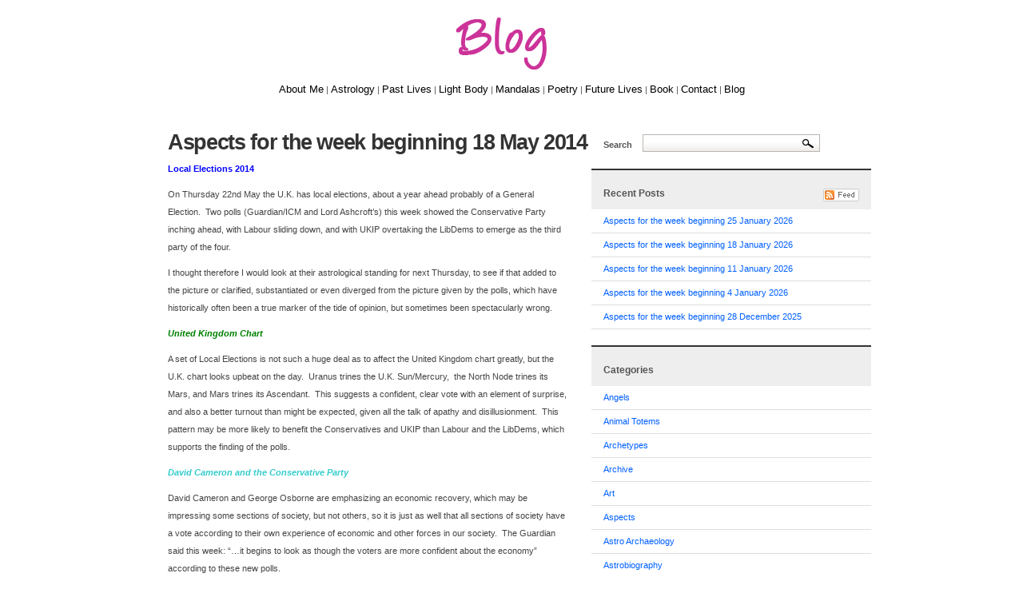

--- FILE ---
content_type: text/html; charset=UTF-8
request_url: https://blog.lanawooster.co.uk/?p=2916
body_size: 16290
content:
<!DOCTYPE html PUBLIC "-//W3C//DTD XHTML 1.0 Transitional//EN" "http://www.w3.org/TR/xhtml1/DTD/xhtml1-transitional.dtd">
<html xmlns="http://www.w3.org/1999/xhtml">

<head profile="http://gmpg.org/xfn/11">
<meta http-equiv="Content-Type" content="text/html; charset=UTF-8" />

<title>  Aspects for the week beginning 18 May 2014 | Lana Wooster</title>

<meta name="generator" content="WordPress 6.8.2" /> <!-- leave this for stats -->

<link rel="stylesheet" href="https://blog.lanawooster.co.uk/wp-content/themes/lanawooster-wordpress/style.css" type="text/css" media="screen" />
<link rel="alternate" type="application/rss+xml" title="Lana Wooster RSS Feed" href="https://blog.lanawooster.co.uk/?feed=rss2" />
<link rel="pingback" href="https://blog.lanawooster.co.uk/xmlrpc.php" />
<link rel="shortcut icon" href="../images/favicon.ico" type="image/x-icon">
<link rel="icon" href="../images/favicon.ico" type="image/x-icon">

<meta name='robots' content='max-image-preview:large' />
	<style>img:is([sizes="auto" i], [sizes^="auto," i]) { contain-intrinsic-size: 3000px 1500px }</style>
	<link rel="alternate" type="application/rss+xml" title="Lana Wooster &raquo; Aspects for the week beginning 18 May 2014 Comments Feed" href="https://blog.lanawooster.co.uk/?feed=rss2&#038;p=2916" />
<script type="text/javascript">
/* <![CDATA[ */
window._wpemojiSettings = {"baseUrl":"https:\/\/s.w.org\/images\/core\/emoji\/16.0.1\/72x72\/","ext":".png","svgUrl":"https:\/\/s.w.org\/images\/core\/emoji\/16.0.1\/svg\/","svgExt":".svg","source":{"concatemoji":"https:\/\/blog.lanawooster.co.uk\/wp-includes\/js\/wp-emoji-release.min.js?ver=6.8.2"}};
/*! This file is auto-generated */
!function(s,n){var o,i,e;function c(e){try{var t={supportTests:e,timestamp:(new Date).valueOf()};sessionStorage.setItem(o,JSON.stringify(t))}catch(e){}}function p(e,t,n){e.clearRect(0,0,e.canvas.width,e.canvas.height),e.fillText(t,0,0);var t=new Uint32Array(e.getImageData(0,0,e.canvas.width,e.canvas.height).data),a=(e.clearRect(0,0,e.canvas.width,e.canvas.height),e.fillText(n,0,0),new Uint32Array(e.getImageData(0,0,e.canvas.width,e.canvas.height).data));return t.every(function(e,t){return e===a[t]})}function u(e,t){e.clearRect(0,0,e.canvas.width,e.canvas.height),e.fillText(t,0,0);for(var n=e.getImageData(16,16,1,1),a=0;a<n.data.length;a++)if(0!==n.data[a])return!1;return!0}function f(e,t,n,a){switch(t){case"flag":return n(e,"\ud83c\udff3\ufe0f\u200d\u26a7\ufe0f","\ud83c\udff3\ufe0f\u200b\u26a7\ufe0f")?!1:!n(e,"\ud83c\udde8\ud83c\uddf6","\ud83c\udde8\u200b\ud83c\uddf6")&&!n(e,"\ud83c\udff4\udb40\udc67\udb40\udc62\udb40\udc65\udb40\udc6e\udb40\udc67\udb40\udc7f","\ud83c\udff4\u200b\udb40\udc67\u200b\udb40\udc62\u200b\udb40\udc65\u200b\udb40\udc6e\u200b\udb40\udc67\u200b\udb40\udc7f");case"emoji":return!a(e,"\ud83e\udedf")}return!1}function g(e,t,n,a){var r="undefined"!=typeof WorkerGlobalScope&&self instanceof WorkerGlobalScope?new OffscreenCanvas(300,150):s.createElement("canvas"),o=r.getContext("2d",{willReadFrequently:!0}),i=(o.textBaseline="top",o.font="600 32px Arial",{});return e.forEach(function(e){i[e]=t(o,e,n,a)}),i}function t(e){var t=s.createElement("script");t.src=e,t.defer=!0,s.head.appendChild(t)}"undefined"!=typeof Promise&&(o="wpEmojiSettingsSupports",i=["flag","emoji"],n.supports={everything:!0,everythingExceptFlag:!0},e=new Promise(function(e){s.addEventListener("DOMContentLoaded",e,{once:!0})}),new Promise(function(t){var n=function(){try{var e=JSON.parse(sessionStorage.getItem(o));if("object"==typeof e&&"number"==typeof e.timestamp&&(new Date).valueOf()<e.timestamp+604800&&"object"==typeof e.supportTests)return e.supportTests}catch(e){}return null}();if(!n){if("undefined"!=typeof Worker&&"undefined"!=typeof OffscreenCanvas&&"undefined"!=typeof URL&&URL.createObjectURL&&"undefined"!=typeof Blob)try{var e="postMessage("+g.toString()+"("+[JSON.stringify(i),f.toString(),p.toString(),u.toString()].join(",")+"));",a=new Blob([e],{type:"text/javascript"}),r=new Worker(URL.createObjectURL(a),{name:"wpTestEmojiSupports"});return void(r.onmessage=function(e){c(n=e.data),r.terminate(),t(n)})}catch(e){}c(n=g(i,f,p,u))}t(n)}).then(function(e){for(var t in e)n.supports[t]=e[t],n.supports.everything=n.supports.everything&&n.supports[t],"flag"!==t&&(n.supports.everythingExceptFlag=n.supports.everythingExceptFlag&&n.supports[t]);n.supports.everythingExceptFlag=n.supports.everythingExceptFlag&&!n.supports.flag,n.DOMReady=!1,n.readyCallback=function(){n.DOMReady=!0}}).then(function(){return e}).then(function(){var e;n.supports.everything||(n.readyCallback(),(e=n.source||{}).concatemoji?t(e.concatemoji):e.wpemoji&&e.twemoji&&(t(e.twemoji),t(e.wpemoji)))}))}((window,document),window._wpemojiSettings);
/* ]]> */
</script>
<style id='wp-emoji-styles-inline-css' type='text/css'>

	img.wp-smiley, img.emoji {
		display: inline !important;
		border: none !important;
		box-shadow: none !important;
		height: 1em !important;
		width: 1em !important;
		margin: 0 0.07em !important;
		vertical-align: -0.1em !important;
		background: none !important;
		padding: 0 !important;
	}
</style>
<link rel='stylesheet' id='wp-block-library-css' href='https://blog.lanawooster.co.uk/wp-includes/css/dist/block-library/style.min.css?ver=6.8.2' type='text/css' media='all' />
<style id='classic-theme-styles-inline-css' type='text/css'>
/*! This file is auto-generated */
.wp-block-button__link{color:#fff;background-color:#32373c;border-radius:9999px;box-shadow:none;text-decoration:none;padding:calc(.667em + 2px) calc(1.333em + 2px);font-size:1.125em}.wp-block-file__button{background:#32373c;color:#fff;text-decoration:none}
</style>
<style id='global-styles-inline-css' type='text/css'>
:root{--wp--preset--aspect-ratio--square: 1;--wp--preset--aspect-ratio--4-3: 4/3;--wp--preset--aspect-ratio--3-4: 3/4;--wp--preset--aspect-ratio--3-2: 3/2;--wp--preset--aspect-ratio--2-3: 2/3;--wp--preset--aspect-ratio--16-9: 16/9;--wp--preset--aspect-ratio--9-16: 9/16;--wp--preset--color--black: #000000;--wp--preset--color--cyan-bluish-gray: #abb8c3;--wp--preset--color--white: #ffffff;--wp--preset--color--pale-pink: #f78da7;--wp--preset--color--vivid-red: #cf2e2e;--wp--preset--color--luminous-vivid-orange: #ff6900;--wp--preset--color--luminous-vivid-amber: #fcb900;--wp--preset--color--light-green-cyan: #7bdcb5;--wp--preset--color--vivid-green-cyan: #00d084;--wp--preset--color--pale-cyan-blue: #8ed1fc;--wp--preset--color--vivid-cyan-blue: #0693e3;--wp--preset--color--vivid-purple: #9b51e0;--wp--preset--gradient--vivid-cyan-blue-to-vivid-purple: linear-gradient(135deg,rgba(6,147,227,1) 0%,rgb(155,81,224) 100%);--wp--preset--gradient--light-green-cyan-to-vivid-green-cyan: linear-gradient(135deg,rgb(122,220,180) 0%,rgb(0,208,130) 100%);--wp--preset--gradient--luminous-vivid-amber-to-luminous-vivid-orange: linear-gradient(135deg,rgba(252,185,0,1) 0%,rgba(255,105,0,1) 100%);--wp--preset--gradient--luminous-vivid-orange-to-vivid-red: linear-gradient(135deg,rgba(255,105,0,1) 0%,rgb(207,46,46) 100%);--wp--preset--gradient--very-light-gray-to-cyan-bluish-gray: linear-gradient(135deg,rgb(238,238,238) 0%,rgb(169,184,195) 100%);--wp--preset--gradient--cool-to-warm-spectrum: linear-gradient(135deg,rgb(74,234,220) 0%,rgb(151,120,209) 20%,rgb(207,42,186) 40%,rgb(238,44,130) 60%,rgb(251,105,98) 80%,rgb(254,248,76) 100%);--wp--preset--gradient--blush-light-purple: linear-gradient(135deg,rgb(255,206,236) 0%,rgb(152,150,240) 100%);--wp--preset--gradient--blush-bordeaux: linear-gradient(135deg,rgb(254,205,165) 0%,rgb(254,45,45) 50%,rgb(107,0,62) 100%);--wp--preset--gradient--luminous-dusk: linear-gradient(135deg,rgb(255,203,112) 0%,rgb(199,81,192) 50%,rgb(65,88,208) 100%);--wp--preset--gradient--pale-ocean: linear-gradient(135deg,rgb(255,245,203) 0%,rgb(182,227,212) 50%,rgb(51,167,181) 100%);--wp--preset--gradient--electric-grass: linear-gradient(135deg,rgb(202,248,128) 0%,rgb(113,206,126) 100%);--wp--preset--gradient--midnight: linear-gradient(135deg,rgb(2,3,129) 0%,rgb(40,116,252) 100%);--wp--preset--font-size--small: 13px;--wp--preset--font-size--medium: 20px;--wp--preset--font-size--large: 36px;--wp--preset--font-size--x-large: 42px;--wp--preset--spacing--20: 0.44rem;--wp--preset--spacing--30: 0.67rem;--wp--preset--spacing--40: 1rem;--wp--preset--spacing--50: 1.5rem;--wp--preset--spacing--60: 2.25rem;--wp--preset--spacing--70: 3.38rem;--wp--preset--spacing--80: 5.06rem;--wp--preset--shadow--natural: 6px 6px 9px rgba(0, 0, 0, 0.2);--wp--preset--shadow--deep: 12px 12px 50px rgba(0, 0, 0, 0.4);--wp--preset--shadow--sharp: 6px 6px 0px rgba(0, 0, 0, 0.2);--wp--preset--shadow--outlined: 6px 6px 0px -3px rgba(255, 255, 255, 1), 6px 6px rgba(0, 0, 0, 1);--wp--preset--shadow--crisp: 6px 6px 0px rgba(0, 0, 0, 1);}:where(.is-layout-flex){gap: 0.5em;}:where(.is-layout-grid){gap: 0.5em;}body .is-layout-flex{display: flex;}.is-layout-flex{flex-wrap: wrap;align-items: center;}.is-layout-flex > :is(*, div){margin: 0;}body .is-layout-grid{display: grid;}.is-layout-grid > :is(*, div){margin: 0;}:where(.wp-block-columns.is-layout-flex){gap: 2em;}:where(.wp-block-columns.is-layout-grid){gap: 2em;}:where(.wp-block-post-template.is-layout-flex){gap: 1.25em;}:where(.wp-block-post-template.is-layout-grid){gap: 1.25em;}.has-black-color{color: var(--wp--preset--color--black) !important;}.has-cyan-bluish-gray-color{color: var(--wp--preset--color--cyan-bluish-gray) !important;}.has-white-color{color: var(--wp--preset--color--white) !important;}.has-pale-pink-color{color: var(--wp--preset--color--pale-pink) !important;}.has-vivid-red-color{color: var(--wp--preset--color--vivid-red) !important;}.has-luminous-vivid-orange-color{color: var(--wp--preset--color--luminous-vivid-orange) !important;}.has-luminous-vivid-amber-color{color: var(--wp--preset--color--luminous-vivid-amber) !important;}.has-light-green-cyan-color{color: var(--wp--preset--color--light-green-cyan) !important;}.has-vivid-green-cyan-color{color: var(--wp--preset--color--vivid-green-cyan) !important;}.has-pale-cyan-blue-color{color: var(--wp--preset--color--pale-cyan-blue) !important;}.has-vivid-cyan-blue-color{color: var(--wp--preset--color--vivid-cyan-blue) !important;}.has-vivid-purple-color{color: var(--wp--preset--color--vivid-purple) !important;}.has-black-background-color{background-color: var(--wp--preset--color--black) !important;}.has-cyan-bluish-gray-background-color{background-color: var(--wp--preset--color--cyan-bluish-gray) !important;}.has-white-background-color{background-color: var(--wp--preset--color--white) !important;}.has-pale-pink-background-color{background-color: var(--wp--preset--color--pale-pink) !important;}.has-vivid-red-background-color{background-color: var(--wp--preset--color--vivid-red) !important;}.has-luminous-vivid-orange-background-color{background-color: var(--wp--preset--color--luminous-vivid-orange) !important;}.has-luminous-vivid-amber-background-color{background-color: var(--wp--preset--color--luminous-vivid-amber) !important;}.has-light-green-cyan-background-color{background-color: var(--wp--preset--color--light-green-cyan) !important;}.has-vivid-green-cyan-background-color{background-color: var(--wp--preset--color--vivid-green-cyan) !important;}.has-pale-cyan-blue-background-color{background-color: var(--wp--preset--color--pale-cyan-blue) !important;}.has-vivid-cyan-blue-background-color{background-color: var(--wp--preset--color--vivid-cyan-blue) !important;}.has-vivid-purple-background-color{background-color: var(--wp--preset--color--vivid-purple) !important;}.has-black-border-color{border-color: var(--wp--preset--color--black) !important;}.has-cyan-bluish-gray-border-color{border-color: var(--wp--preset--color--cyan-bluish-gray) !important;}.has-white-border-color{border-color: var(--wp--preset--color--white) !important;}.has-pale-pink-border-color{border-color: var(--wp--preset--color--pale-pink) !important;}.has-vivid-red-border-color{border-color: var(--wp--preset--color--vivid-red) !important;}.has-luminous-vivid-orange-border-color{border-color: var(--wp--preset--color--luminous-vivid-orange) !important;}.has-luminous-vivid-amber-border-color{border-color: var(--wp--preset--color--luminous-vivid-amber) !important;}.has-light-green-cyan-border-color{border-color: var(--wp--preset--color--light-green-cyan) !important;}.has-vivid-green-cyan-border-color{border-color: var(--wp--preset--color--vivid-green-cyan) !important;}.has-pale-cyan-blue-border-color{border-color: var(--wp--preset--color--pale-cyan-blue) !important;}.has-vivid-cyan-blue-border-color{border-color: var(--wp--preset--color--vivid-cyan-blue) !important;}.has-vivid-purple-border-color{border-color: var(--wp--preset--color--vivid-purple) !important;}.has-vivid-cyan-blue-to-vivid-purple-gradient-background{background: var(--wp--preset--gradient--vivid-cyan-blue-to-vivid-purple) !important;}.has-light-green-cyan-to-vivid-green-cyan-gradient-background{background: var(--wp--preset--gradient--light-green-cyan-to-vivid-green-cyan) !important;}.has-luminous-vivid-amber-to-luminous-vivid-orange-gradient-background{background: var(--wp--preset--gradient--luminous-vivid-amber-to-luminous-vivid-orange) !important;}.has-luminous-vivid-orange-to-vivid-red-gradient-background{background: var(--wp--preset--gradient--luminous-vivid-orange-to-vivid-red) !important;}.has-very-light-gray-to-cyan-bluish-gray-gradient-background{background: var(--wp--preset--gradient--very-light-gray-to-cyan-bluish-gray) !important;}.has-cool-to-warm-spectrum-gradient-background{background: var(--wp--preset--gradient--cool-to-warm-spectrum) !important;}.has-blush-light-purple-gradient-background{background: var(--wp--preset--gradient--blush-light-purple) !important;}.has-blush-bordeaux-gradient-background{background: var(--wp--preset--gradient--blush-bordeaux) !important;}.has-luminous-dusk-gradient-background{background: var(--wp--preset--gradient--luminous-dusk) !important;}.has-pale-ocean-gradient-background{background: var(--wp--preset--gradient--pale-ocean) !important;}.has-electric-grass-gradient-background{background: var(--wp--preset--gradient--electric-grass) !important;}.has-midnight-gradient-background{background: var(--wp--preset--gradient--midnight) !important;}.has-small-font-size{font-size: var(--wp--preset--font-size--small) !important;}.has-medium-font-size{font-size: var(--wp--preset--font-size--medium) !important;}.has-large-font-size{font-size: var(--wp--preset--font-size--large) !important;}.has-x-large-font-size{font-size: var(--wp--preset--font-size--x-large) !important;}
:where(.wp-block-post-template.is-layout-flex){gap: 1.25em;}:where(.wp-block-post-template.is-layout-grid){gap: 1.25em;}
:where(.wp-block-columns.is-layout-flex){gap: 2em;}:where(.wp-block-columns.is-layout-grid){gap: 2em;}
:root :where(.wp-block-pullquote){font-size: 1.5em;line-height: 1.6;}
</style>
<style id='akismet-widget-style-inline-css' type='text/css'>

			.a-stats {
				--akismet-color-mid-green: #357b49;
				--akismet-color-white: #fff;
				--akismet-color-light-grey: #f6f7f7;

				max-width: 350px;
				width: auto;
			}

			.a-stats * {
				all: unset;
				box-sizing: border-box;
			}

			.a-stats strong {
				font-weight: 600;
			}

			.a-stats a.a-stats__link,
			.a-stats a.a-stats__link:visited,
			.a-stats a.a-stats__link:active {
				background: var(--akismet-color-mid-green);
				border: none;
				box-shadow: none;
				border-radius: 8px;
				color: var(--akismet-color-white);
				cursor: pointer;
				display: block;
				font-family: -apple-system, BlinkMacSystemFont, 'Segoe UI', 'Roboto', 'Oxygen-Sans', 'Ubuntu', 'Cantarell', 'Helvetica Neue', sans-serif;
				font-weight: 500;
				padding: 12px;
				text-align: center;
				text-decoration: none;
				transition: all 0.2s ease;
			}

			/* Extra specificity to deal with TwentyTwentyOne focus style */
			.widget .a-stats a.a-stats__link:focus {
				background: var(--akismet-color-mid-green);
				color: var(--akismet-color-white);
				text-decoration: none;
			}

			.a-stats a.a-stats__link:hover {
				filter: brightness(110%);
				box-shadow: 0 4px 12px rgba(0, 0, 0, 0.06), 0 0 2px rgba(0, 0, 0, 0.16);
			}

			.a-stats .count {
				color: var(--akismet-color-white);
				display: block;
				font-size: 1.5em;
				line-height: 1.4;
				padding: 0 13px;
				white-space: nowrap;
			}
		
</style>
<link rel="https://api.w.org/" href="https://blog.lanawooster.co.uk/index.php?rest_route=/" /><link rel="alternate" title="JSON" type="application/json" href="https://blog.lanawooster.co.uk/index.php?rest_route=/wp/v2/posts/2916" /><link rel="EditURI" type="application/rsd+xml" title="RSD" href="https://blog.lanawooster.co.uk/xmlrpc.php?rsd" />
<meta name="generator" content="WordPress 6.8.2" />
<link rel="canonical" href="https://blog.lanawooster.co.uk/?p=2916" />
<link rel='shortlink' href='https://blog.lanawooster.co.uk/?p=2916' />
<link rel="alternate" title="oEmbed (JSON)" type="application/json+oembed" href="https://blog.lanawooster.co.uk/index.php?rest_route=%2Foembed%2F1.0%2Fembed&#038;url=https%3A%2F%2Fblog.lanawooster.co.uk%2F%3Fp%3D2916" />
</head>

<body>
	<div id="wrapper">
		<div id="header">
		</div>

<div id="oldmenu"><a href="http://www.lanawooster.co.uk/about">About Me</a> | <a href="http://www.lanawooster.co.uk/astrology">Astrology</a> | <a href="http://www.lanawooster.co.uk/past-lives">Past Lives</a> | <a href="http://www.lanawooster.co.uk/light-body">Light Body</a> | <a href="http://www.lanawooster.co.uk/mandalas">Mandalas</a> | <a href="http://www.lanawooster.co.uk/poetry">Poetry</a> | <a href="http://www.lanawooster.co.uk/future-lives">Future Lives</a> | <a href="http://www.lanawooster.co.uk/book">Book</a> | <a href="http://www.lanawooster.co.uk/contact">Contact</a> | <a href="http://blog.lanawooster.co.uk/">Blog</a></div>


	 <div id="container">		

<div id="main">
				

					
						
			<div class="entry">
				<h1><a href="https://blog.lanawooster.co.uk/?p=2916" rel="bookmark" title="Permanent Link to Aspects for the week beginning 18 May 2014">Aspects for the week beginning 18 May 2014</a></h1>
				<div class="postcontent">
					<p><span style="color: #0000ff;"><strong>Local Elections 2014</strong></span></p>
<p>On Thursday 22nd May the U.K. has local elections, about a year ahead probably of a General Election.  Two polls (Guardian/ICM and Lord Ashcroft’s) this week showed the Conservative Party inching ahead, with Labour sliding down, and with UKIP overtaking the LibDems to emerge as the third party of the four.</p>
<p>I thought therefore I would look at their astrological standing for next Thursday, to see if that added to the picture or clarified, substantiated or even diverged from the picture given by the polls, which have historically often been a true marker of the tide of opinion, but sometimes been spectacularly wrong.</p>
<p><span style="color: #008000;"><strong><em>United Kingdom Chart</em></strong></span></p>
<p>A set of Local Elections is not such a huge deal as to affect the United Kingdom chart greatly, but the U.K. chart looks upbeat on the day.  Uranus trines the U.K. Sun/Mercury,  the North Node trines its Mars, and Mars trines its Ascendant.  This suggests a confident, clear vote with an element of surprise, and also a better turnout than might be expected, given all the talk of apathy and disillusionment.  This pattern may be more likely to benefit the Conservatives and UKIP than Labour and the LibDems, which supports the finding of the polls.</p>
<p><span style="color: #33cccc;"><strong><em>David Cameron and the Conservative Party</em></strong></span></p>
<p>David Cameron and George Osborne are emphasizing an economic recovery, which may be impressing some sections of society, but not others, so it is just as well that all sections of society have a vote according to their own experience of economic and other forces in our society.  The Guardian said this week: “…it begins to look as though the voters are more confident about the economy” according to these new polls.</p>
<p>The current Jupiter-Saturn trine scrubs up well for Cameron, as each planet forms a sextile with his Pluto (power).  He could be smug, but Uranus, as with the Scottish referendum in September, is opposing his Sun, so something could upset the apple cart, though it may be a private matter.</p>
<p>Recent vacillations in his moral compass or U-turns may be reflecting that opposition of Uranus to his Sun: the recent declaration of religious sensibilities where previously he had declared otherwise, and the recent support of Gary Barlow in his tax evasion in contrast to his stance regarding Jimmy Carr who was in a similar situation last year.  The opposition is set to continue for a while longer, as it is still an issue around the time of the Scottish referendum.</p>
<p>Transits to the chart of the Conservative Party on Thursday tell a different story: Neptune squares its Mercury (confusion and foggy outcomes), Pluto squaring its Neptune (complexity and drama) and Jupiter opposite its Ascendant (over-confidence).  Neptune’s prominence suggests there may be a scandal erupting around the same time, which may distract from its shiny, upcoming gloss.</p>
<p><span style="color: #ff0000;"><strong><em>Ed Miliband and the Labour Party</em></strong></span></p>
<p>Much as I would love Ed Miliband to acquire the required charisma overnight, his personal popularity does not seem to grow easily, judging by the period of his tenure of the helm of the Labour party since September 2010.  He doesn’t seem to have found a winning style, or a position within the political spectrum which could help his party to be more appealing to the public.  However, I find him to be more sincere and genuine in many ways than the other three party leaders, and being a Prime Minister is a different task than being an opposition leader, where combat is a major requirement.  He is at heart more of a true Socialist than the others, and more so than his New Labour brother, and needs to trust his heart more, even if it does not provide him with election wins, at least we would have a real Labour party.</p>
<p>Thursday does not look promising for him, as he has Mars transiting his Uranus (a lot of tension, perhaps shock, and the need to look after his health and possibly also his safety).  Another transit of concern is Neptune conjunct his Mars: an influence which peaked just over a month ago, and arises acutely in the middle of August,  continuing into next year.  This is also vacillating, but in a slightly different way from David Cameron’s transit.  His resolve and will are being tested, with people trying to pull him in one direction or another, so that he really needs to realize who he is and what he stands for.  Perhaps he is more suited to academia.</p>
<p>He has acquired one fan recently though.  My 87-year old mother-in-law watched him making a speech a few weeks ago, where he was not going to tolerate zero hour contracts, and because it is an issue she cares passionately about, she intends to vote Labour for the first time.</p>
<p>Neptune will be square to the Labour Party Jupiter next Thursday, and that may indicate that hopes of a boost will be unfounded,   an unrealistic perception of its own chances.  That does not provide encouragement, therefore, but a lot can happen in a year!</p>
<p><span style="color: #ff6600;"><strong><em>Nick Clegg and the LibDem Party</em></strong></span></p>
<p>Punch drunk from his scapegoating by the Conservatives in the Coalition, and his crushing defeat by Nigel Farage in the recent debates on immigration, plus plummeting ratings in the polls, Nick Clegg’s fortunes seem to be at an all-time low.  His party may be a much diminished political force by the next General Election.  He is a Capricorn, the sign of the Politician, but also of the scapegoat, and a sign which can have negative press.  He seems, in taking the political power that was offered to him, to have at the same time given it away.  Every avenue he turns to in order to try to free himself in advance of next yer’s election seems to land him in ridicule, for one reason or another, and it looks as though he is clutching at straws.  His party, which for many years was seen as a credible alternative to the two main parties, proved not yet ready for office or not ready to be in a Coalition with a strident and confident main party.  Would they have fared better with the Labour Party?  As with Ed Milliband, I have a little sympathy for Nick Clegg, and see him as well meaning in some respects.</p>
<p>His personal transits do not show up strongly at all next Thursday, almost indicating that his presence in the race is an irrelevance, or does not make much impact on his life.  A sextile to his Ascendant from Mars does leave him a little dignity, however.  He may take comfort in small gains or small mercies, and be able to hold his head up high personally.</p>
<p>The chart of the LibDem Party has an interesting set of transits.  Pluto sextiles its Sun, indicating they cannot be discounted.  Perhaps they are due a revamp, and may choose a new leader imminently.  The South Node transits their Venus, which may show a karmic change, and a new face of the Party.  Though the Labour Party might be contemplating a new leader, it is the LibDem Party which has transits more likely to lead to such an event.  Perhaps Nick Clegg, backed into a corner, may himself resign.</p>
<p><span style="color: #993366;"><strong><em>Nigel Farage and the UKIP Party</em></strong></span></p>
<p>And so to the man who has the other parties on their toes, and in the palm of his hand at this time: Nigel Farage.  Now I have to be careful what I say here, because I know he has a huge following out there, rising all the time, and I lost a friend last year over the subject of UKIP.  I do feel that his party has inherited all the baggage of the BNP and the National Front, and that despite Nigel Farage’s claims that his party are not racist, the remarks that have been flying from some loose cannons are undeniably racist.  He seems to have the charisma that Ed Milliband and Nick Clegg lack, but the party does not have the substance and the policies to sustain a real political role.  Indeed the Guardian reports that  a high percentage of the councillors elected in last year’s local elections have quit their posts.  But for now, Farage’s bubble has not burst, and he is a force to be reckoned with.</p>
<p>Chiron trine his natal Neptune is still protecting that bubble, but it is possible that Pluto squaring his natal Sun (22<sup>nd</sup> January 2015) may burst the bubble.  However, you can’t underestimate his powers of endurance after his survival of a plane crash at the last General Election.</p>
<p>Transits to the UKIP chart are most odd, and may be mixed, with upsets either way.  Jupiter opposes the UKIP Uranus and Neptune, while Uranus opposes the UKIP Jupiter.</p>
<p><span style="color: #99cc00;"><strong><em>Summing Up</em></strong></span></p>
<p>Many people are disillusioned and say they will abstain (e.g. Russell Brand), but I feel we should honour the fact that we have a vote at all, even if it means voting for the least worst option, or a minority party such as the Greens.</p>
<p><span style="color: #ff00ff;"><strong>Aspects</strong></span></p>
<p>Good laughs may be had on Sunday (18<sup>th</sup>) with Venus squaring Jupiter, though some may border on slapstick or laughing at another’s expense – do maintain your boundaries of decorum in this respect.</p>
<p>On Tuesday (20<sup>th</sup>) some aspects of our lives which have been on hold may start to move again, because Mars is stationary prior to turning direct again.  Librans especially have borne the brunt of its long sojourn in their sign, bringing them irritation and minor skirmishes which are not congenial to their harmony-loving nature.  Mars still has a way to go trawling back through the sign until it moves into Scorpio (26<sup>th</sup> July for those impatient to know), but it is the beginning of the end…And for those Librans who are able to utilize it to get things done in an uncomplicated way, make the most of that time.  Other signs may feel this shift in whatever House position it occupies in their chart.</p>
<p>A change of sign for the Sun on Wednesday (21<sup>st</sup>) as it moves into Gemini, moving away from practical issues and into lighter forms of manifestation, like the initial planting beginning to be rewarded by the opening of the flower petals.</p>
<p>I was with my 3 year old grandson on Wednesday, and he was asked about the highlight of his day.  He replied that he had seen a yellow poppy, and that the wind had blown its petals away.  Gemini manifestations may be more ephemeral than Taurean ones, but are no less profound! So enjoy the petals and gather your rosebuds…</p>
<p>Happily, the climax of the week comes on Saturday (24<sup>th</sup>), and after 3 disappointing Saturdays aspect-wise we have a trine, and a major one at that.  Jupiter trines Saturn, so if you are attending a wedding let’s say, it will be a perfect balance or mixture of the sensible (Saturn) and the frivolous (Jupiter).  It will be majestic, sacred, joyous, and all that you would wish a wedding to be.</p>
<p>If you have a special appointment with an expert, you should achieve exactly the outcome you want.  So I will be off to the hairdresser’s and emerge without a hair out of place, to be whisked off to a wedding reception on the coast…</p>
<p>Whatever you have planned for that day, may it be magical and workable in equal parts.  Jupiter and Saturn between them will ensure that you do not offend either, by being too serious or too irreverent (you will have learned the lessons of irreverence at the beginning of the week).</p>
<p>This trine forms a Grand Trine with the Jupiter-Chiron trine which occurred on Wednesday (14<sup>th</sup>), so there is still healing to be had and combined with the balance, respect and stateliness of the Jupiter-Saturn trine of May 24<sup>th</sup>.</p>
<p>The week in bullet points:</p>
<ul>
<li>Sunday – love and laughter</li>
</ul>
<ul>
<li>Tuesday – a green light</li>
<li>Wednesday – new mental approach</li>
<li>Saturday – perfect balance</li>
</ul>
					<div class="entryinfo"><strong>Date:</strong> <span class="authorinfo">May 16th, 2014</span> &middot; <a href="https://blog.lanawooster.co.uk/?feed=rss2&#038;p=2916">Comments RSS</a> &middot; <strong>Tags:</strong> <a href="https://blog.lanawooster.co.uk/?cat=4" rel="category">News</a></div>
									</div>	
			</div>		
			
			<div id="comments">
<!-- You can start editing here. -->

<div class="postcomments">
	<h3 id="comments">10 Responses to &#8220;Aspects for the week beginning 18 May 2014&#8221;</h3> 

	<ol class="commentlist">

	
		<li class="alt" id="comment-16930">
			<cite>Dia</cite> Says:
						<br />

			<small class="commentmetadata"><a href="#comment-16930" title="">May 16th, 2014 at 5:56 pm</a> </small>

			<p>*blinks owlishly*<br />
*looks around the echoing vastness of empty electrons*<br />
*clears throat nervously*<br />
Ahm, er, halloo&#8230;. I&#8217;m rather early to the party this week (this really does have the feel of time travel!).</p>
<p>So the week to come sounds a bit lighter and more positive, and that would certainly be a blessing after the intense weeks I&#8217;ve been having.</p>
<p>I&#8217;m especially excited about next Saturday as I will be treating patients AND  (hopefully) having a new person assisting me with the front office &#8220;stuff&#8221;.</p>
<p>Okay, this is too surreal, I&#8217;m talking about next Saturday&#8217;s aspects when this Saturday hasn&#8217;t even happened.  I&#8217;m going to sign off &#8211; I&#8217;ll be back after Sunday!</p>
<p>But thank you for the moment of Time Travel, Lana 🙂</p>
<p>Hugs across the miles,<br />
Dia</p>

		</li>

	
	
		<li class="" id="comment-17216">
			<cite>Sarah Berry</cite> Says:
						<br />

			<small class="commentmetadata"><a href="#comment-17216" title="">May 18th, 2014 at 3:33 pm</a> </small>

			<p>I&#8217;m anticipating a lovely day next Saturday then, and remembering yesterday the slightest improvement will be wonderful.  Today, Sunday, is definitely lighter and I&#8217;ve felt the love if not quite the laughter.  Yet.  Only 4.30pm after all.<br />
I&#8217;ll be making my X on Thursday, probably of a Green nature. Thanks Lana for the interesting backgrounds.<br />
I hope for a happy, harmonious week, particularly for us light workers.</p>
<p>Love  Sarah</p>

		</li>

	
	
		<li class="alt" id="comment-17239">
			<cite>Janet</cite> Says:
						<br />

			<small class="commentmetadata"><a href="#comment-17239" title="">May 18th, 2014 at 7:35 pm</a> </small>

			<p>Dear Lan</p>
<p>I&#8217;ll need time to mull over the serious political matters but  feeling in advance the lighter touch of Gemini, instead I  have to comment on your notes for todays aspect</p>
<p>I&#8217;d just been looking at some photos posted by my son on Facebook this evening, but taken (unbeknown to any sensible adult, parent, grandparent) this afternoon in the garden with my three year old grand daughter.<br />
Caption for photo 1 read<br />
&#8220;Clothes pegs.<br />
Great for hanging up washing.<br />
And putting on your niece&#8217;s face.&#8221;<br />
Caption for photo 2 read<br />
&#8221; I was only allowed if I first let her put 5 pegs on mine&#8221;<br />
I am sure you can picture the photos.<br />
Then I moved to your blog and found the following for today<br />
&#8220;&#8221;&#8221;&#8221;Good laughs may be had on Sunday (18th) with Venus squaring Jupiter, though some may border on slapstick or laughing at another’s expense – do maintain your boundaries of decorum in this respect.&#8221;&#8221;&#8221;&#8221;</p>
<p>Clever, clever Lana.</p>
<p>Love Janet x</p>

		</li>

	
	
		<li class="" id="comment-17351">
			<cite><a href="http://www.incubatio.co.uk" class="url" rel="ugc external nofollow">Bronwen</a></cite> Says:
						<br />

			<small class="commentmetadata"><a href="#comment-17351" title="">May 19th, 2014 at 9:53 am</a> </small>

			<p>THanks Lana &#8211; Saturday will be my first workshop here at Wixoe &#8211; so an auspicious day to choose!</p>
<p>Love<br />
Bronwen</p>

		</li>

	
	
		<li class="alt" id="comment-17385">
			<cite>lana_admin</cite> Says:
						<br />

			<small class="commentmetadata"><a href="#comment-17385" title="">May 19th, 2014 at 1:47 pm</a> </small>

			<p>Dear Dia</p>
<p>I have been wway  for a few days.</p>
<p>Thanks for your spooky visit in the twilight zone&#8230;!  Hope you didn&#8217;t think you were in a parallel universe week.</p>
<p>Good luck with your new ventures next Sturday!</p>
<p>Love</p>
<p>        Lana</p>

		</li>

	
	
		<li class="" id="comment-17386">
			<cite>lana_admin</cite> Says:
						<br />

			<small class="commentmetadata"><a href="#comment-17386" title="">May 19th, 2014 at 1:50 pm</a> </small>

			<p>Dear Sarah</p>
<p>Sorry last Saturday was not to your liking, but hope this coming one will be.more congenial.</p>
<p>Hope the various balances in your life, e.g. humans and dogs, exercize and ease, spirituality and manifestation, achieve poise.</p>
<p>Love</p>
<p>        Lana</p>

		</li>

	
	
		<li class="alt" id="comment-17388">
			<cite>lana_admin</cite> Says:
						<br />

			<small class="commentmetadata"><a href="#comment-17388" title="">May 19th, 2014 at 1:56 pm</a> </small>

			<p>Dear Janet</p>
<p>Well thank you for providing me with my inappropriate laughter of yesterday!</p>
<p>Your son and grand daughter achieved a text book interpretation of Venus sqaure Jupiter, which maybe cannot be bettered.</p>
<p>I will make frequent reference to it.</p>
<p>Thjanks very much!</p>
<p>Love</p>
<p>          Lana</p>

		</li>

	
	
		<li class="" id="comment-17390">
			<cite>lana_admin</cite> Says:
						<br />

			<small class="commentmetadata"><a href="#comment-17390" title="">May 19th, 2014 at 1:59 pm</a> </small>

			<p>Dear Bronwen</p>
<p>Thanks very much for your comment!</p>
<p>Hoping you can balance all elements of your work perfectly next Saturday in your workshop, and establish a sound tradition in Wixoe.</p>
<p>Speak soon,</p>
<p>Love</p>
<p>          Lana</p>

		</li>

	
	
		<li class="alt" id="comment-17759">
			<cite>Janet</cite> Says:
						<br />

			<small class="commentmetadata"><a href="#comment-17759" title="">May 22nd, 2014 at 11:57 am</a> </small>

			<p>Dear Lana</p>
<p>It&#8217;s Thursday. Polling day. I am looking forward to seeing how the results pan out tomorrow and how closely they fit your expectations.<br />
Poor  Ed Milliband (and I agree with you about liking his old Labour socialism) has had a torrid time in Swindon since you wrote. He certainly WAS being &#8220;tested&#8221; there,<br />
Reading the mini-bios of local candidates here is one whose chart I&#8217;d love to see. I wonder what his chart would reveal for today<br />
&#8220;&#8221;&#8221;Former teacher, banned from teaching for life in 2013 after a conviction for dangerous driving for chasing two children in his car after they taunted him&#8221;&#8221;&#8221;<br />
On a happier note, one of our Green party candidates is called &#8220;OAKES&#8221;. What&#8217;s not to love!   Although the Greens may not win too many seats, if Green votes are seen to be on the increase, then their policies will begin to influence those of the major parties.  </p>
<p>I would be interested to hear your astro rundown on hte Green Party.</p>
<p>Love Janet</p>

		</li>

	
	
		<li class="" id="comment-17881">
			<cite>lana_admin</cite> Says:
						<br />

			<small class="commentmetadata"><a href="#comment-17881" title="">May 23rd, 2014 at 7:56 am</a> </small>

			<p>Dear Janet</p>
<p>Thank you for your thoughts.<br />
It is now early Friday and some of the election results are in.  I would say the astrological picture did not diverge much from the expected picture, and the emerging picture does not diverge much from what was expected!  The graphs showing UKIP’s progress are quite extraordinary.  The results show that UKIP ate away into the share of all three main parties.  Some effects may take a little time to judge.</p>
<p>It would be good to have more political focus on the planet, as you suggest.  I admire Caroline Lucas,  and her campaign against fracking.  I have from time to time looked at Sagittarian Caroline Lucas’ chart.<br />
As for the chart of the Green Party leader Natalie Bennett, I wrote on 9/9/12: “Australian born with a scientific background, has a very strong chart, and not an entirely easy one, but presumably that has made her stronger.  Her easier path comes from two good trines:  Sun exactly trine Jupiter (immense good will) and Venus in Capricorn (lover of the Earth) trine her North Node (karmic mission).  She has notable squares too, but the other dominating feature of her chart is a double opposition between Pluto/Uranus (exact conjunction) in Virgo (the Rebel on behalf of the Earth) and Saturn/Chiron in Pisces (a sensitivity to suffering).  This double opposition, composed itself of challenging planets, will have forged her character under difficult circumstances.  Her political coming of age may be due to a recent Nodal reversal by transit, highlighting her South Node in Sagittarius (esoterically ruled by the Earth).”</p>
<p>Her chart for this week’s election tends to imply some comfort (two nice transits from Venus) but frustration at an overall lack of real headway (Chiron opposite her natal Pluto).  She has yet to unlock the secret of taking the Green message to the public, in the way Nigel Farage has taken the message of immigration to the public.</p>
<p>Watch this space!</p>
<p>Love<br />
         Lana</p>

		</li>

	
	
	</ol>

 
</div>
<div class="postcomments">
<h3>Leave a Reply</h3>


<form action="https://blog.lanawooster.co.uk/wp-comments-post.php" method="post" id="commentform">


<p><input type="text" class="text"  name="author" id="author" value="" size="22" tabindex="1" />
<label for="author"><small>Name (required)</small></label></p>

<p><input type="text" class="text"  name="email" id="email" value="" size="22" tabindex="2" />
<label for="email"><small>Mail (will not be published) (required)</small></label></p>

<p><input type="text" class="text" name="url" id="url" value="" size="22" tabindex="3" />
<label for="url"><small>Website</small></label></p>


<!--<p><small><strong>XHTML:</strong> You can use these tags: &lt;a href=&quot;&quot; title=&quot;&quot;&gt; &lt;abbr title=&quot;&quot;&gt; &lt;acronym title=&quot;&quot;&gt; &lt;b&gt; &lt;blockquote cite=&quot;&quot;&gt; &lt;cite&gt; &lt;code&gt; &lt;del datetime=&quot;&quot;&gt; &lt;em&gt; &lt;i&gt; &lt;q cite=&quot;&quot;&gt; &lt;s&gt; &lt;strike&gt; &lt;strong&gt; </small></p>-->

<p><textarea name="comment" id="comment" class="textarea" cols="100%" rows="10" tabindex="4"></textarea></p>

<p><input name="submit" class="submit" type="submit" id="submit" tabindex="5" value="Submit Comment" />
<input type="hidden" name="comment_post_ID" value="2916" />
</p>
<p style="display: none;"><input type="hidden" id="akismet_comment_nonce" name="akismet_comment_nonce" value="a1d22c4396" /></p><p style="display: none !important;" class="akismet-fields-container" data-prefix="ak_"><label>&#916;<textarea name="ak_hp_textarea" cols="45" rows="8" maxlength="100"></textarea></label><input type="hidden" id="ak_js_1" name="ak_js" value="114"/><script>document.getElementById( "ak_js_1" ).setAttribute( "value", ( new Date() ).getTime() );</script></p>
</form>
</div>

</div>
				
		</div>
		
		<div id="right">
	<div class="column">
		<form method="get" id="search_form" action="https://blog.lanawooster.co.uk/"><br />
	<div><label>Search</label>
	<input type="text" class="search_input" value="" name="s" id="s" onfocus="if (this.value == '') {this.value = '';}" onblur="if (this.value == '') {this.value = '';}" />
	<input type="hidden" id="searchsubmit" value="Search" />
	</div>
</form>
	</div>
	<div class="column">
		<h3><a href="https://blog.lanawooster.co.uk/?feed=rss2" class="rss" title="RSS Feed">RSS Feed</a>Recent Posts</h3>
		<ul class="recentList">
							<li><a href="https://blog.lanawooster.co.uk/?p=8707">Aspects for the week beginning 25 January 2026</a></li>
					<li><a href="https://blog.lanawooster.co.uk/?p=8696">Aspects for the week beginning 18 January 2026</a></li>
					<li><a href="https://blog.lanawooster.co.uk/?p=8690">Aspects for the week beginning 11 January 2026</a></li>
					<li><a href="https://blog.lanawooster.co.uk/?p=8676">Aspects for the week beginning 4 January 2026</a></li>
					<li><a href="https://blog.lanawooster.co.uk/?p=8670">Aspects for the week beginning 28 December 2025</a></li>
				</ul> 
	</div>
	<div class="column">
		<h3>Categories</h3>
		<ul class="recentList">
				<li class="cat-item cat-item-35"><a href="https://blog.lanawooster.co.uk/?cat=35">Angels</a>
</li>
	<li class="cat-item cat-item-33"><a href="https://blog.lanawooster.co.uk/?cat=33">Animal Totems</a>
</li>
	<li class="cat-item cat-item-21"><a href="https://blog.lanawooster.co.uk/?cat=21">Archetypes</a>
</li>
	<li class="cat-item cat-item-15"><a href="https://blog.lanawooster.co.uk/?cat=15">Archive</a>
</li>
	<li class="cat-item cat-item-13"><a href="https://blog.lanawooster.co.uk/?cat=13">Art</a>
</li>
	<li class="cat-item cat-item-5"><a href="https://blog.lanawooster.co.uk/?cat=5">Aspects</a>
</li>
	<li class="cat-item cat-item-19"><a href="https://blog.lanawooster.co.uk/?cat=19">Astro Archaeology</a>
</li>
	<li class="cat-item cat-item-23"><a href="https://blog.lanawooster.co.uk/?cat=23">Astrobiography</a>
</li>
	<li class="cat-item cat-item-10"><a href="https://blog.lanawooster.co.uk/?cat=10">Astrological Appreciation</a>
</li>
	<li class="cat-item cat-item-42"><a href="https://blog.lanawooster.co.uk/?cat=42">Astrological Twins</a>
</li>
	<li class="cat-item cat-item-3"><a href="https://blog.lanawooster.co.uk/?cat=3">Astrology</a>
</li>
	<li class="cat-item cat-item-6"><a href="https://blog.lanawooster.co.uk/?cat=6">Book Review</a>
</li>
	<li class="cat-item cat-item-38"><a href="https://blog.lanawooster.co.uk/?cat=38">Celebrities</a>
</li>
	<li class="cat-item cat-item-12"><a href="https://blog.lanawooster.co.uk/?cat=12">Colour Healing</a>
</li>
	<li class="cat-item cat-item-40"><a href="https://blog.lanawooster.co.uk/?cat=40">Film</a>
</li>
	<li class="cat-item cat-item-17"><a href="https://blog.lanawooster.co.uk/?cat=17">Fixed Stars</a>
</li>
	<li class="cat-item cat-item-25"><a href="https://blog.lanawooster.co.uk/?cat=25">Future Lives</a>
</li>
	<li class="cat-item cat-item-20"><a href="https://blog.lanawooster.co.uk/?cat=20">Guest Posts</a>
</li>
	<li class="cat-item cat-item-31"><a href="https://blog.lanawooster.co.uk/?cat=31">Historical</a>
</li>
	<li class="cat-item cat-item-7"><a href="https://blog.lanawooster.co.uk/?cat=7">Humour</a>
</li>
	<li class="cat-item cat-item-30"><a href="https://blog.lanawooster.co.uk/?cat=30">Icons</a>
</li>
	<li class="cat-item cat-item-14"><a href="https://blog.lanawooster.co.uk/?cat=14">Interviews</a>
</li>
	<li class="cat-item cat-item-9"><a href="https://blog.lanawooster.co.uk/?cat=9">Karmic</a>
</li>
	<li class="cat-item cat-item-18"><a href="https://blog.lanawooster.co.uk/?cat=18">Mayan Calendar</a>
</li>
	<li class="cat-item cat-item-26"><a href="https://blog.lanawooster.co.uk/?cat=26">Medical astrology</a>
</li>
	<li class="cat-item cat-item-4"><a href="https://blog.lanawooster.co.uk/?cat=4">News</a>
</li>
	<li class="cat-item cat-item-32"><a href="https://blog.lanawooster.co.uk/?cat=32">Obituary</a>
</li>
	<li class="cat-item cat-item-45"><a href="https://blog.lanawooster.co.uk/?cat=45">Peacemakers</a>
</li>
	<li class="cat-item cat-item-43"><a href="https://blog.lanawooster.co.uk/?cat=43">Philosophy</a>
</li>
	<li class="cat-item cat-item-34"><a href="https://blog.lanawooster.co.uk/?cat=34">Poetry</a>
</li>
	<li class="cat-item cat-item-16"><a href="https://blog.lanawooster.co.uk/?cat=16">Postbag</a>
</li>
	<li class="cat-item cat-item-22"><a href="https://blog.lanawooster.co.uk/?cat=22">Prayers</a>
</li>
	<li class="cat-item cat-item-39"><a href="https://blog.lanawooster.co.uk/?cat=39">Soul Groups</a>
</li>
	<li class="cat-item cat-item-41"><a href="https://blog.lanawooster.co.uk/?cat=41">Space Travel</a>
</li>
	<li class="cat-item cat-item-36"><a href="https://blog.lanawooster.co.uk/?cat=36">Spirituality</a>
</li>
	<li class="cat-item cat-item-37"><a href="https://blog.lanawooster.co.uk/?cat=37">Sport</a>
</li>
	<li class="cat-item cat-item-27"><a href="https://blog.lanawooster.co.uk/?cat=27">Synastry</a>
</li>
	<li class="cat-item cat-item-8"><a href="https://blog.lanawooster.co.uk/?cat=8">The Quiet Office</a>
</li>
	<li class="cat-item cat-item-29"><a href="https://blog.lanawooster.co.uk/?cat=29">The Royals</a>
</li>
	<li class="cat-item cat-item-1"><a href="https://blog.lanawooster.co.uk/?cat=1">Uncategorized</a>
</li>
	<li class="cat-item cat-item-28"><a href="https://blog.lanawooster.co.uk/?cat=28">Wimbledon</a>
</li>
	<li class="cat-item cat-item-24"><a href="https://blog.lanawooster.co.uk/?cat=24">Zodiac Masterclass</a>
</li>
		</ul>
	</div>
	<div class="column">
		<h3>Astro-Archive</h3>
		<ul class="recentList">
				<li><a href='https://blog.lanawooster.co.uk/?m=202601'>January 2026</a></li>
	<li><a href='https://blog.lanawooster.co.uk/?m=202512'>December 2025</a></li>
	<li><a href='https://blog.lanawooster.co.uk/?m=202511'>November 2025</a></li>
	<li><a href='https://blog.lanawooster.co.uk/?m=202510'>October 2025</a></li>
	<li><a href='https://blog.lanawooster.co.uk/?m=202509'>September 2025</a></li>
	<li><a href='https://blog.lanawooster.co.uk/?m=202508'>August 2025</a></li>
	<li><a href='https://blog.lanawooster.co.uk/?m=202507'>July 2025</a></li>
	<li><a href='https://blog.lanawooster.co.uk/?m=202506'>June 2025</a></li>
	<li><a href='https://blog.lanawooster.co.uk/?m=202505'>May 2025</a></li>
	<li><a href='https://blog.lanawooster.co.uk/?m=202504'>April 2025</a></li>
	<li><a href='https://blog.lanawooster.co.uk/?m=202503'>March 2025</a></li>
	<li><a href='https://blog.lanawooster.co.uk/?m=202502'>February 2025</a></li>
	<li><a href='https://blog.lanawooster.co.uk/?m=202501'>January 2025</a></li>
	<li><a href='https://blog.lanawooster.co.uk/?m=202412'>December 2024</a></li>
	<li><a href='https://blog.lanawooster.co.uk/?m=202411'>November 2024</a></li>
	<li><a href='https://blog.lanawooster.co.uk/?m=202410'>October 2024</a></li>
	<li><a href='https://blog.lanawooster.co.uk/?m=202409'>September 2024</a></li>
	<li><a href='https://blog.lanawooster.co.uk/?m=202408'>August 2024</a></li>
	<li><a href='https://blog.lanawooster.co.uk/?m=202407'>July 2024</a></li>
	<li><a href='https://blog.lanawooster.co.uk/?m=202406'>June 2024</a></li>
	<li><a href='https://blog.lanawooster.co.uk/?m=202405'>May 2024</a></li>
	<li><a href='https://blog.lanawooster.co.uk/?m=202404'>April 2024</a></li>
	<li><a href='https://blog.lanawooster.co.uk/?m=202403'>March 2024</a></li>
	<li><a href='https://blog.lanawooster.co.uk/?m=202402'>February 2024</a></li>
	<li><a href='https://blog.lanawooster.co.uk/?m=202401'>January 2024</a></li>
	<li><a href='https://blog.lanawooster.co.uk/?m=202312'>December 2023</a></li>
	<li><a href='https://blog.lanawooster.co.uk/?m=202311'>November 2023</a></li>
	<li><a href='https://blog.lanawooster.co.uk/?m=202310'>October 2023</a></li>
	<li><a href='https://blog.lanawooster.co.uk/?m=202309'>September 2023</a></li>
	<li><a href='https://blog.lanawooster.co.uk/?m=202308'>August 2023</a></li>
	<li><a href='https://blog.lanawooster.co.uk/?m=202307'>July 2023</a></li>
	<li><a href='https://blog.lanawooster.co.uk/?m=202306'>June 2023</a></li>
	<li><a href='https://blog.lanawooster.co.uk/?m=202305'>May 2023</a></li>
	<li><a href='https://blog.lanawooster.co.uk/?m=202304'>April 2023</a></li>
	<li><a href='https://blog.lanawooster.co.uk/?m=202303'>March 2023</a></li>
	<li><a href='https://blog.lanawooster.co.uk/?m=202302'>February 2023</a></li>
	<li><a href='https://blog.lanawooster.co.uk/?m=202301'>January 2023</a></li>
	<li><a href='https://blog.lanawooster.co.uk/?m=202212'>December 2022</a></li>
	<li><a href='https://blog.lanawooster.co.uk/?m=202211'>November 2022</a></li>
	<li><a href='https://blog.lanawooster.co.uk/?m=202210'>October 2022</a></li>
	<li><a href='https://blog.lanawooster.co.uk/?m=202209'>September 2022</a></li>
	<li><a href='https://blog.lanawooster.co.uk/?m=202208'>August 2022</a></li>
	<li><a href='https://blog.lanawooster.co.uk/?m=202207'>July 2022</a></li>
	<li><a href='https://blog.lanawooster.co.uk/?m=202206'>June 2022</a></li>
	<li><a href='https://blog.lanawooster.co.uk/?m=202205'>May 2022</a></li>
	<li><a href='https://blog.lanawooster.co.uk/?m=202204'>April 2022</a></li>
	<li><a href='https://blog.lanawooster.co.uk/?m=202203'>March 2022</a></li>
	<li><a href='https://blog.lanawooster.co.uk/?m=202202'>February 2022</a></li>
	<li><a href='https://blog.lanawooster.co.uk/?m=202201'>January 2022</a></li>
	<li><a href='https://blog.lanawooster.co.uk/?m=202112'>December 2021</a></li>
	<li><a href='https://blog.lanawooster.co.uk/?m=202111'>November 2021</a></li>
	<li><a href='https://blog.lanawooster.co.uk/?m=202110'>October 2021</a></li>
	<li><a href='https://blog.lanawooster.co.uk/?m=202109'>September 2021</a></li>
	<li><a href='https://blog.lanawooster.co.uk/?m=202108'>August 2021</a></li>
	<li><a href='https://blog.lanawooster.co.uk/?m=202107'>July 2021</a></li>
	<li><a href='https://blog.lanawooster.co.uk/?m=202106'>June 2021</a></li>
	<li><a href='https://blog.lanawooster.co.uk/?m=202105'>May 2021</a></li>
	<li><a href='https://blog.lanawooster.co.uk/?m=202104'>April 2021</a></li>
	<li><a href='https://blog.lanawooster.co.uk/?m=202103'>March 2021</a></li>
	<li><a href='https://blog.lanawooster.co.uk/?m=202102'>February 2021</a></li>
	<li><a href='https://blog.lanawooster.co.uk/?m=202101'>January 2021</a></li>
	<li><a href='https://blog.lanawooster.co.uk/?m=202012'>December 2020</a></li>
	<li><a href='https://blog.lanawooster.co.uk/?m=202011'>November 2020</a></li>
	<li><a href='https://blog.lanawooster.co.uk/?m=202010'>October 2020</a></li>
	<li><a href='https://blog.lanawooster.co.uk/?m=202009'>September 2020</a></li>
	<li><a href='https://blog.lanawooster.co.uk/?m=202008'>August 2020</a></li>
	<li><a href='https://blog.lanawooster.co.uk/?m=202007'>July 2020</a></li>
	<li><a href='https://blog.lanawooster.co.uk/?m=202006'>June 2020</a></li>
	<li><a href='https://blog.lanawooster.co.uk/?m=202005'>May 2020</a></li>
	<li><a href='https://blog.lanawooster.co.uk/?m=202004'>April 2020</a></li>
	<li><a href='https://blog.lanawooster.co.uk/?m=202003'>March 2020</a></li>
	<li><a href='https://blog.lanawooster.co.uk/?m=202002'>February 2020</a></li>
	<li><a href='https://blog.lanawooster.co.uk/?m=202001'>January 2020</a></li>
	<li><a href='https://blog.lanawooster.co.uk/?m=201912'>December 2019</a></li>
	<li><a href='https://blog.lanawooster.co.uk/?m=201911'>November 2019</a></li>
	<li><a href='https://blog.lanawooster.co.uk/?m=201910'>October 2019</a></li>
	<li><a href='https://blog.lanawooster.co.uk/?m=201909'>September 2019</a></li>
	<li><a href='https://blog.lanawooster.co.uk/?m=201908'>August 2019</a></li>
	<li><a href='https://blog.lanawooster.co.uk/?m=201907'>July 2019</a></li>
	<li><a href='https://blog.lanawooster.co.uk/?m=201906'>June 2019</a></li>
	<li><a href='https://blog.lanawooster.co.uk/?m=201905'>May 2019</a></li>
	<li><a href='https://blog.lanawooster.co.uk/?m=201904'>April 2019</a></li>
	<li><a href='https://blog.lanawooster.co.uk/?m=201903'>March 2019</a></li>
	<li><a href='https://blog.lanawooster.co.uk/?m=201902'>February 2019</a></li>
	<li><a href='https://blog.lanawooster.co.uk/?m=201901'>January 2019</a></li>
	<li><a href='https://blog.lanawooster.co.uk/?m=201812'>December 2018</a></li>
	<li><a href='https://blog.lanawooster.co.uk/?m=201811'>November 2018</a></li>
	<li><a href='https://blog.lanawooster.co.uk/?m=201810'>October 2018</a></li>
	<li><a href='https://blog.lanawooster.co.uk/?m=201809'>September 2018</a></li>
	<li><a href='https://blog.lanawooster.co.uk/?m=201808'>August 2018</a></li>
	<li><a href='https://blog.lanawooster.co.uk/?m=201807'>July 2018</a></li>
	<li><a href='https://blog.lanawooster.co.uk/?m=201806'>June 2018</a></li>
	<li><a href='https://blog.lanawooster.co.uk/?m=201805'>May 2018</a></li>
	<li><a href='https://blog.lanawooster.co.uk/?m=201804'>April 2018</a></li>
	<li><a href='https://blog.lanawooster.co.uk/?m=201803'>March 2018</a></li>
	<li><a href='https://blog.lanawooster.co.uk/?m=201802'>February 2018</a></li>
	<li><a href='https://blog.lanawooster.co.uk/?m=201801'>January 2018</a></li>
	<li><a href='https://blog.lanawooster.co.uk/?m=201712'>December 2017</a></li>
	<li><a href='https://blog.lanawooster.co.uk/?m=201711'>November 2017</a></li>
	<li><a href='https://blog.lanawooster.co.uk/?m=201710'>October 2017</a></li>
	<li><a href='https://blog.lanawooster.co.uk/?m=201709'>September 2017</a></li>
	<li><a href='https://blog.lanawooster.co.uk/?m=201708'>August 2017</a></li>
	<li><a href='https://blog.lanawooster.co.uk/?m=201707'>July 2017</a></li>
	<li><a href='https://blog.lanawooster.co.uk/?m=201706'>June 2017</a></li>
	<li><a href='https://blog.lanawooster.co.uk/?m=201705'>May 2017</a></li>
	<li><a href='https://blog.lanawooster.co.uk/?m=201704'>April 2017</a></li>
	<li><a href='https://blog.lanawooster.co.uk/?m=201703'>March 2017</a></li>
	<li><a href='https://blog.lanawooster.co.uk/?m=201702'>February 2017</a></li>
	<li><a href='https://blog.lanawooster.co.uk/?m=201701'>January 2017</a></li>
	<li><a href='https://blog.lanawooster.co.uk/?m=201612'>December 2016</a></li>
	<li><a href='https://blog.lanawooster.co.uk/?m=201611'>November 2016</a></li>
	<li><a href='https://blog.lanawooster.co.uk/?m=201610'>October 2016</a></li>
	<li><a href='https://blog.lanawooster.co.uk/?m=201609'>September 2016</a></li>
	<li><a href='https://blog.lanawooster.co.uk/?m=201608'>August 2016</a></li>
	<li><a href='https://blog.lanawooster.co.uk/?m=201607'>July 2016</a></li>
	<li><a href='https://blog.lanawooster.co.uk/?m=201606'>June 2016</a></li>
	<li><a href='https://blog.lanawooster.co.uk/?m=201605'>May 2016</a></li>
	<li><a href='https://blog.lanawooster.co.uk/?m=201604'>April 2016</a></li>
	<li><a href='https://blog.lanawooster.co.uk/?m=201603'>March 2016</a></li>
	<li><a href='https://blog.lanawooster.co.uk/?m=201602'>February 2016</a></li>
	<li><a href='https://blog.lanawooster.co.uk/?m=201601'>January 2016</a></li>
	<li><a href='https://blog.lanawooster.co.uk/?m=201512'>December 2015</a></li>
	<li><a href='https://blog.lanawooster.co.uk/?m=201511'>November 2015</a></li>
	<li><a href='https://blog.lanawooster.co.uk/?m=201510'>October 2015</a></li>
	<li><a href='https://blog.lanawooster.co.uk/?m=201509'>September 2015</a></li>
	<li><a href='https://blog.lanawooster.co.uk/?m=201508'>August 2015</a></li>
	<li><a href='https://blog.lanawooster.co.uk/?m=201507'>July 2015</a></li>
	<li><a href='https://blog.lanawooster.co.uk/?m=201506'>June 2015</a></li>
	<li><a href='https://blog.lanawooster.co.uk/?m=201505'>May 2015</a></li>
	<li><a href='https://blog.lanawooster.co.uk/?m=201504'>April 2015</a></li>
	<li><a href='https://blog.lanawooster.co.uk/?m=201503'>March 2015</a></li>
	<li><a href='https://blog.lanawooster.co.uk/?m=201502'>February 2015</a></li>
	<li><a href='https://blog.lanawooster.co.uk/?m=201501'>January 2015</a></li>
	<li><a href='https://blog.lanawooster.co.uk/?m=201412'>December 2014</a></li>
	<li><a href='https://blog.lanawooster.co.uk/?m=201411'>November 2014</a></li>
	<li><a href='https://blog.lanawooster.co.uk/?m=201410'>October 2014</a></li>
	<li><a href='https://blog.lanawooster.co.uk/?m=201409'>September 2014</a></li>
	<li><a href='https://blog.lanawooster.co.uk/?m=201408'>August 2014</a></li>
	<li><a href='https://blog.lanawooster.co.uk/?m=201407'>July 2014</a></li>
	<li><a href='https://blog.lanawooster.co.uk/?m=201406'>June 2014</a></li>
	<li><a href='https://blog.lanawooster.co.uk/?m=201405'>May 2014</a></li>
	<li><a href='https://blog.lanawooster.co.uk/?m=201404'>April 2014</a></li>
	<li><a href='https://blog.lanawooster.co.uk/?m=201403'>March 2014</a></li>
	<li><a href='https://blog.lanawooster.co.uk/?m=201402'>February 2014</a></li>
	<li><a href='https://blog.lanawooster.co.uk/?m=201401'>January 2014</a></li>
	<li><a href='https://blog.lanawooster.co.uk/?m=201312'>December 2013</a></li>
	<li><a href='https://blog.lanawooster.co.uk/?m=201311'>November 2013</a></li>
	<li><a href='https://blog.lanawooster.co.uk/?m=201310'>October 2013</a></li>
	<li><a href='https://blog.lanawooster.co.uk/?m=201309'>September 2013</a></li>
	<li><a href='https://blog.lanawooster.co.uk/?m=201308'>August 2013</a></li>
	<li><a href='https://blog.lanawooster.co.uk/?m=201307'>July 2013</a></li>
	<li><a href='https://blog.lanawooster.co.uk/?m=201306'>June 2013</a></li>
	<li><a href='https://blog.lanawooster.co.uk/?m=201305'>May 2013</a></li>
	<li><a href='https://blog.lanawooster.co.uk/?m=201304'>April 2013</a></li>
	<li><a href='https://blog.lanawooster.co.uk/?m=201303'>March 2013</a></li>
	<li><a href='https://blog.lanawooster.co.uk/?m=201302'>February 2013</a></li>
	<li><a href='https://blog.lanawooster.co.uk/?m=201301'>January 2013</a></li>
	<li><a href='https://blog.lanawooster.co.uk/?m=201212'>December 2012</a></li>
	<li><a href='https://blog.lanawooster.co.uk/?m=201211'>November 2012</a></li>
	<li><a href='https://blog.lanawooster.co.uk/?m=201210'>October 2012</a></li>
	<li><a href='https://blog.lanawooster.co.uk/?m=201209'>September 2012</a></li>
	<li><a href='https://blog.lanawooster.co.uk/?m=201208'>August 2012</a></li>
	<li><a href='https://blog.lanawooster.co.uk/?m=201207'>July 2012</a></li>
	<li><a href='https://blog.lanawooster.co.uk/?m=201206'>June 2012</a></li>
	<li><a href='https://blog.lanawooster.co.uk/?m=201205'>May 2012</a></li>
	<li><a href='https://blog.lanawooster.co.uk/?m=201204'>April 2012</a></li>
	<li><a href='https://blog.lanawooster.co.uk/?m=201203'>March 2012</a></li>
	<li><a href='https://blog.lanawooster.co.uk/?m=201202'>February 2012</a></li>
	<li><a href='https://blog.lanawooster.co.uk/?m=201201'>January 2012</a></li>
	<li><a href='https://blog.lanawooster.co.uk/?m=201112'>December 2011</a></li>
	<li><a href='https://blog.lanawooster.co.uk/?m=201111'>November 2011</a></li>
	<li><a href='https://blog.lanawooster.co.uk/?m=201110'>October 2011</a></li>
	<li><a href='https://blog.lanawooster.co.uk/?m=201109'>September 2011</a></li>
	<li><a href='https://blog.lanawooster.co.uk/?m=201108'>August 2011</a></li>
	<li><a href='https://blog.lanawooster.co.uk/?m=201107'>July 2011</a></li>
	<li><a href='https://blog.lanawooster.co.uk/?m=201106'>June 2011</a></li>
	<li><a href='https://blog.lanawooster.co.uk/?m=201105'>May 2011</a></li>
	<li><a href='https://blog.lanawooster.co.uk/?m=201104'>April 2011</a></li>
	<li><a href='https://blog.lanawooster.co.uk/?m=201103'>March 2011</a></li>
	<li><a href='https://blog.lanawooster.co.uk/?m=201102'>February 2011</a></li>
	<li><a href='https://blog.lanawooster.co.uk/?m=201101'>January 2011</a></li>
	<li><a href='https://blog.lanawooster.co.uk/?m=201012'>December 2010</a></li>
	<li><a href='https://blog.lanawooster.co.uk/?m=201011'>November 2010</a></li>
	<li><a href='https://blog.lanawooster.co.uk/?m=201010'>October 2010</a></li>
	<li><a href='https://blog.lanawooster.co.uk/?m=201009'>September 2010</a></li>
	<li><a href='https://blog.lanawooster.co.uk/?m=201008'>August 2010</a></li>
	<li><a href='https://blog.lanawooster.co.uk/?m=201007'>July 2010</a></li>
	<li><a href='https://blog.lanawooster.co.uk/?m=201006'>June 2010</a></li>
	<li><a href='https://blog.lanawooster.co.uk/?m=201005'>May 2010</a></li>
	<li><a href='https://blog.lanawooster.co.uk/?m=201004'>April 2010</a></li>
	<li><a href='https://blog.lanawooster.co.uk/?m=201003'>March 2010</a></li>
	<li><a href='https://blog.lanawooster.co.uk/?m=201002'>February 2010</a></li>
	<li><a href='https://blog.lanawooster.co.uk/?m=201001'>January 2010</a></li>
	<li><a href='https://blog.lanawooster.co.uk/?m=200912'>December 2009</a></li>
	<li><a href='https://blog.lanawooster.co.uk/?m=200911'>November 2009</a></li>
	<li><a href='https://blog.lanawooster.co.uk/?m=200910'>October 2009</a></li>
	<li><a href='https://blog.lanawooster.co.uk/?m=200909'>September 2009</a></li>
	<li><a href='https://blog.lanawooster.co.uk/?m=200908'>August 2009</a></li>
	<li><a href='https://blog.lanawooster.co.uk/?m=200907'>July 2009</a></li>
	<li><a href='https://blog.lanawooster.co.uk/?m=200906'>June 2009</a></li>
	<li><a href='https://blog.lanawooster.co.uk/?m=200905'>May 2009</a></li>
	<li><a href='https://blog.lanawooster.co.uk/?m=200904'>April 2009</a></li>
	<li><a href='https://blog.lanawooster.co.uk/?m=200903'>March 2009</a></li>
	<li><a href='https://blog.lanawooster.co.uk/?m=200902'>February 2009</a></li>
	<li><a href='https://blog.lanawooster.co.uk/?m=200901'>January 2009</a></li>
	<li><a href='https://blog.lanawooster.co.uk/?m=200812'>December 2008</a></li>
	<li><a href='https://blog.lanawooster.co.uk/?m=200811'>November 2008</a></li>
	<li><a href='https://blog.lanawooster.co.uk/?m=200810'>October 2008</a></li>
	<li><a href='https://blog.lanawooster.co.uk/?m=200809'>September 2008</a></li>
	<li><a href='https://blog.lanawooster.co.uk/?m=200808'>August 2008</a></li>
	<li><a href='https://blog.lanawooster.co.uk/?m=200807'>July 2008</a></li>
	<li><a href='https://blog.lanawooster.co.uk/?m=200806'>June 2008</a></li>
	<li><a href='https://blog.lanawooster.co.uk/?m=200805'>May 2008</a></li>
	<li><a href='https://blog.lanawooster.co.uk/?m=200804'>April 2008</a></li>
	<li><a href='https://blog.lanawooster.co.uk/?m=200803'>March 2008</a></li>
	<li><a href='https://blog.lanawooster.co.uk/?m=200802'>February 2008</a></li>
	<li><a href='https://blog.lanawooster.co.uk/?m=200801'>January 2008</a></li>
	<li><a href='https://blog.lanawooster.co.uk/?m=200712'>December 2007</a></li>
	<li><a href='https://blog.lanawooster.co.uk/?m=200711'>November 2007</a></li>
	<li><a href='https://blog.lanawooster.co.uk/?m=200710'>October 2007</a></li>
	<li><a href='https://blog.lanawooster.co.uk/?m=200709'>September 2007</a></li>
	<li><a href='https://blog.lanawooster.co.uk/?m=200708'>August 2007</a></li>
	<li><a href='https://blog.lanawooster.co.uk/?m=200707'>July 2007</a></li>
	<li><a href='https://blog.lanawooster.co.uk/?m=200706'>June 2007</a></li>
	<li><a href='https://blog.lanawooster.co.uk/?m=200705'>May 2007</a></li>
	<li><a href='https://blog.lanawooster.co.uk/?m=200704'>April 2007</a></li>
	<li><a href='https://blog.lanawooster.co.uk/?m=200703'>March 2007</a></li>
	<li><a href='https://blog.lanawooster.co.uk/?m=200702'>February 2007</a></li>
	<li><a href='https://blog.lanawooster.co.uk/?m=200701'>January 2007</a></li>
		</ul>
	</div>
	
	<div class="column">
	<h3>Meta</h3>
	<ul class="recentList">
	<li><li><a href="https://blog.lanawooster.co.uk/wp-login.php?action=register">Register</a></li></li>
	<li><a href="https://blog.lanawooster.co.uk/wp-login.php">Log in</a></li>
	</ul>
	</div>
</div>
<div class="clear"></div>
<div class="clearfix"></div>
		<div id="footer">
			<p>
&copy; 2007 <a href="http://www.kineda.com/akon/" title="Akon">Akon</a> Theme by <a href="http://www.kineda.com" title="Terry Ng">Terry Ng</a> &middot; <a href="http://www.wordpress.org">Wordpress</a> 
			</p>
		</div>
	<script defer type="text/javascript" src="https://blog.lanawooster.co.uk/wp-content/plugins/akismet/_inc/akismet-frontend.js?ver=1704837122" id="akismet-frontend-js"></script>
	</div>
</div>
</body>
</html>

--- FILE ---
content_type: text/css
request_url: https://blog.lanawooster.co.uk/wp-content/themes/lanawooster-wordpress/style.css
body_size: 7856
content:
/*
Theme Name: Lana Wordpress Theme
Theme URI: http://www.kineda.com/akon/
Description: Based on Akon Theme for Wordpress
Version: 0.1
Author: Rob Beagrie
Author URI: http://rob.beagrie.com
*/

body {
background:#fff;
margin:15px 0;
padding:0;
font: .7em/1.7em verdana, sans-serif;
color:#555;
}

* { padding: 0; margin: 0; }

#wrapper {
margin:0 auto;
width:900px;
text-align:left;
background:#fff;
}

#header {

	margin-left: auto;

	margin-right: auto;

	margin-bottom: 10px;

	width:250px;

	height:77px;

	background-image:url(https://www.lanawooster.co.uk/static/img/blog.jpg);

}

#oldmenu a{

	color: black;

	text-decoration: none;

	font-family: Geneva, Arial, Helvetica, sans-serif;

	font-size: small;

}

#container {
margin:0;
padding:0;
background:#fff;
}

#container #main {
clear:both;
float:left;
width:550px;
}

#container #main h2 {
margin:30px 0 0 30px;
color:#333;
width:100%;
font-family:arial, sans-serif;
font-size:2.1em;
letter-spacing:-0.03em;
}

#container #main .entry h1, #container #main .entry h2 {
margin:30px 0 0 0;
color:#757575;
width:100%;
}

#container #main .entry h1 a, #container #main .entry h2 a {
padding:5px 5px 2px 20px;
text-decoration:none;
color:#333;
font-family:arial, sans-serif;
font-size:1.2em;
letter-spacing:-0.05em;
display:block;
line-height:1.1em;
}

#container #main .entry h1 span {
padding:5px 5px 2px 20px;
text-decoration:none;
color:#333;
font-family:arial, sans-serif;
font-size:1.2em;
letter-spacing:-0.05em;
display:block;
line-height:1.1em;
}

#container #main .entry h1 a:hover, #container #main .entry h2 a:hover, .authorinfo{
color:#e74f05;
}

.entry .postcontent {
padding:5px 30px 10px 20px;
color:#444;
text-decoration:none;
}

.entry .postcontent p {
padding:0;
margin:0 0 10px;
line-height:2em;
}

.entry .postcontent a {
color:#0060ff;
text-decoration:none;
}

#comments .postcomments a {
color:#0060ff;
text-decoration:none;
}

.entry .info a {
color:#0060ff;
text-decoration:none;
}

.entry .postcontent a:hover {
background-color:#eee;
}

#comments .postcomments a:hover {
background-color:#eee;
}

.entry .info a:hover {
background-color:#eee;
}

.entry .postcontent .includedImage {
display:block;
text-align:center;
overflow:hidden;
}

.entry .postcontent .includedImageRight {
float:right;
text-align:center;
margin-left:3px;
}

.entry #comments {
margin-top:2px;
border-right:1px solid #ebebeb;
margin:0 0 0 30px;
}

.entry #comments h3 {
background:#EEE;
color:#555;
font-size:1.1em;
margin:0;
padding:22px 0 10px 15px;
overflow:hidden;
border-top:2px solid #333;
border-bottom:1px solid #ddd;
}

#comments .postcomments {
padding:10px 30px 15px 20px;
}

#comments .postcomments .commentBox {
margin:30px 0 0;
}

#comments .postcomments .commentBox .title p {
padding:5px;
border:1px solid #ddd;
}

#comments .postcomments .commentBox .title a {
color:#000;
}

#comments .postcomments .trackbackBox .title a {
color:#000;
}

#comments .postcomments .trackbackBox .title p {
padding:1px 5px;
color:#666;
}

#comments .postcomments .commentBox .title p.self {
background:#EEE;
border:1px solid silver;
}

#comments .postcomments .commentBox p {
padding:0 7px;
}

#comments .postcomments form {
margin:0;
padding:15px;
}

#comments .postcomments form p {
margin: 10px 0;
}

#comments .postcomments form label {
font-weight:700;
}

#comments .postcomments form .text {
border:1px solid #CCC;
padding:3px;
font-family:verdana, arial, sans-serif;
font-size:1em;
width:170px;
}

#comments .postcomments form .textarea {
border:1px solid #CCC;
padding:3px;
font-family:verdana, arial, sans-serif;
font-size:1em;
width:450px;
margin: 10px 0;
}

#comments .postcomments form .submit {
border:1px solid #ccc;
background:#FFF;
color:#0060ff;
font-family:verdana, arial, sans-serif;
font-size:1em;
padding:3px;
}

#pagenavigation {
background:#fff;
}

#pagenavigation .left {
padding:0 15px 15px;
float:left;
}

#pagenavigation .right {
padding:0 15px 15px;
float:right;
}

#pagenavigation a {
display:block;
padding:2px;
background:#fff;
color:#0060ff;
text-decoration:none;
font-weight:700;
}

#pagenavigation a:hover {
background:#eee;
}

#container #right {
float:left;
margin:0;
padding:0;
width:350px;
}

#right ul.recentList {
margin:0;
padding:0;
list-style-type:none;
}

#right .splitLists .left div {
margin:0;
background:#393939;
color:#fff;
height:53px;
border-right:1px solid #313131;
}

#right .splitLists .left {
float:left;
width:175px;
}

#right .splitLists .left div h3 {
overflow:hidden;
margin:0;
padding:22px 0 0 15px;
font-size:1.1em;
font-family:Arial, sans-serif;
}

#right .splitLists .left ul {
margin:0;
padding:0;
list-style-type:none;
}

#right .splitLists .left ul li {
border-bottom:1px solid #ddd;
}

#right .splitLists .left ul li a {
display:block;
padding:5px 15px;
background:#fff;
color:#090;
text-decoration:none;
}

#right .splitLists .left ul li a:hover {
background:#eee;
}

#right .splitLists .right {
float:left;
width:175px;
}

#right .splitLists .right div {
margin:0;
background:#393939;
color:#fff;
height:53px;
}

#right .splitLists .right div h3 {
overflow:hidden;
margin:0;
padding:22px 0 0 15px;
font-size:1.1em;
font-family:Arial, sans-serif;
}

#right .splitLists .right ul {
margin:0;
padding:0;
list-style-type:none;
}

#right .splitLists .right ul li {
border-left:1px solid #d4d4d4;
border-bottom:1px solid #ddd;
}

#right .splitLists .right ul li a {
display:block;
padding:5px 15px;
background:#fff;
color:#090;
text-decoration:none;
}

#right .splitLists .right ul li a:hover {
background:#eee;
color:#333;
}

#right .column {
float:left;
width:350px;
margin:20px 0 0;
padding:0;
}

#right .column h3, ul li h2 {
background:#EEE;
border-top:2px solid #333;
color:#555;
font-size:1.1em;
margin:0;
padding:20px 0 10px 15px;
overflow:hidden;
font-family:Arial, sans-serif;
}

#right h3 a.rss {
background:url(images/feed-icon-14x14.png);
height:16px;
text-indent:-5000px;
width:45px;
float: right;
margin: 3px 15px 0 0;
}

#right .column p {
margin:0;
padding:15px;
}

#right .column form {
background:#fff;
margin:0;
padding:0 0 0 15px;
}

#right .column form label {
font-weight:700;
padding-right:5px;
}

#search_form .search_input {
background-image: url('images/search.gif');
background-repeat: repeat-x;
background-color: #ffffff;
width:195px;
height:17px;
border:1px solid #bcb5af;
margin:0px;
margin-left:5px;
padding-top:3px;
padding-left:5px;
padding-right:20px;
font: .8em;
}


#right .column form .text {
border:1px solid #CCC;
padding:3px;
font-family:verdana, arial, sans-serif;
font-size:1em;
}

#right .column ul {
margin:0;
padding:0;
list-style-type:none;
}

#right .column ul li {
border-bottom:1px solid #ddd;
}

#right .column ul li ul li{
border:none;
}

#right .column ul li a {
display:block;
padding:5px 15px;
background:#fff;
color:#0060FF;
text-decoration:none;
}

#right .column ul li a:hover {
background:#eee;
}

#footer {
clear:both;
text-align:center;
border-top:1px solid #ddd;
margin:20px 0 0;
}

#footer p {
margin:0;
color:#000;
font-weight:700;
padding:4px;
}

#footer p a {
color:#0060ff;
text-decoration:none;
}

#footer p a:hover {
background-color:#eee;
}

.entryinfo {
	margin:0;
	margin-top:10px;
	border-top:1px solid #DDDDDD;
	padding:5px 8px 4px 0;
	
}

.clearfix:after {
content: "."; 
display: block; 
height: 0; 
clear: both; 
visibility: hidden;
}

.clearfix {
    display:inline-block;
}
.clearfix {
    display:block;
}


img {
border:0;
}

hr {
display:hidden;
height: 1px;
}

.commentlist {
	list-style-type: none;
	margin: 1.2em 0;
	padding: 0;
}
.commentlist li {
	background-color: #f5f5f5;
	margin: 5px 0 0 0;
	padding: 20px;
}

#comments .postcomments h3 {
color:#555;
font-size:1.1em;
margin:0;
padding:10px;
overflow:hidden;
border-top: 1px solid #ddd;
}

#oldmenu {
	margin-left: auto;

	margin-right: auto;

	width:700px;

	height:27px;

	text-align: center;

}
